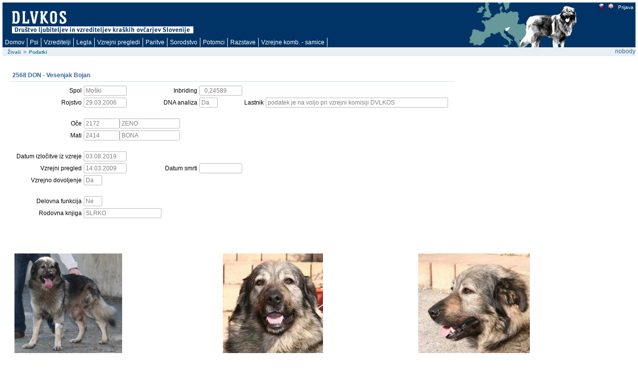

--- FILE ---
content_type: text/html; charset=utf-8
request_url: https://rodica.bf.uni-lj.si/app/f?p=103:2:::NO:2:P2_IDZIVALS:1347
body_size: 7696
content:
<html lang="sl" xmlns:htmldb="http://htmldb.oracle.com">
<head>
<meta http-equiv="x-ua-compatible" content="IE=edge" />
<title>Podatki</title>
<link rel="stylesheet" href="/i/themes/theme_1015/theme_V3.css" type="text/css" />
<link rel="stylesheet" href="/i/app_ui/css/Core.min.css?v=5.1.4.00.08" type="text/css" />
<link rel="stylesheet" href="/i/app_ui/css/Theme-Standard.min.css?v=5.1.4.00.08" type="text/css" />
<link rel="stylesheet" href="/i/libraries/jquery-ui/1.10.4/themes/base/jquery-ui.min.css?v=5.1.4.00.08" type="text/css" />

<link rel="stylesheet" href="/i/legacy_ui/css/5.0.min.css?v=5.1.4.00.08" type="text/css" />






<script type="text/javascript">
var apex_img_dir = "/i/", htmldb_Img_Dir = apex_img_dir;
</script>
<!--[if lt IE 9]><script type="text/javascript" src="/i/libraries/jquery/1.12.3/jquery-1.12.3.min.js?v=5.1.4.00.08"></script><![endif]-->
<!--[if gte IE 9]><!--><script type="text/javascript" src="/i/libraries/jquery/2.2.3/jquery-2.2.3.min.js?v=5.1.4.00.08"></script><!--<![endif]-->
<script type="text/javascript" src="/i/libraries/apex/minified/desktop.min.js?v=5.1.4.00.08"></script>
<script type="text/javascript" src="wwv_flow.js_messages?p_app_id=103&p_lang=sl&p_version=5.1.4.00.08-37013365064623"></script>
<script type="text/javascript" src="/i/libraries/apex/minified/legacy.min.js?v=5.1.4.00.08"></script>
<script type="text/javascript" src="/i/libraries/jquery-migrate/1.4.1/jquery-migrate-1.4.1.min.js?v=5.1.4.00.08"></script>






<meta http-equiv="Content-Type" content="text/html; charset=utf-8" />

</head>
<body ><form action="wwv_flow.accept" method="post" name="wwv_flow" id="wwvFlowForm" novalidate >
<input type="hidden" name="p_flow_id" value="103" id="pFlowId" /><input type="hidden" name="p_flow_step_id" value="2" id="pFlowStepId" /><input type="hidden" name="p_instance" value="32414180175026" id="pInstance" /><input type="hidden" name="p_page_submission_id" value="83080119793626190930048262738008194476" id="pPageSubmissionId" /><input type="hidden" name="p_request" value="" id="pRequest" /><input type="hidden" name="p_reload_on_submit" value="A" id="pReloadOnSubmit" /><input type="hidden" value="83080119793626190930048262738008194476" id="pSalt" /><div id="t20PageHeaderWrap">
<div id="t20PageHeader">
<table border="0" cellpadding="0" cellspacing="0" summary="">
<tr>
<td valign="top"><h1><a href="http://www.dlvkos.si"></a></h1></td>
<td id="t20Logo" valign="top"><span > </span><br /></td>
<td id="t20HeaderMiddle"  valign="top" width="100%"><br /></td>
<td id="t20NavBar" valign="top"><a href="f&#x3F;p&#x3D;103&#x3A;2&#x3A;&#x3A;LANG&#x3A;NO&#x3A;&#x3A;FSP_LANGUAGE_PREFERENCE&#x3A;sl" class="t15NavBarItem"><img src="/i/krasevci/slo1.gif" style="margin-top: 2px" height="11" width="11" alt="slo" /></a><a href="f&#x3F;p&#x3D;103&#x3A;2&#x3A;&#x3A;LANG&#x3A;NO&#x3A;&#x3A;FSP_LANGUAGE_PREFERENCE&#x3A;en" class="t15NavBarItem"><img src="/i/krasevci/uk1.gif" style="margin-top: 2px" height="11" width="11" alt="eng" /></a><a href="f&#x3F;p&#x3D;103&#x3A;101&#x3A;32414180175026&#x3A;&#x3A;NO&#x3A;&#x3A;&#x3A;" class="t15NavBarItem"><img src="/i/krasevci/nic.gif" style="margin-top: 2px" height="1" width="1" alt="" />Prijava</a><br /></td>
</tr>
</table>
<div id="t20Tabs" class="tablight"><a href="javascript:apex.submit('T_DOMOV');">Domov</a><a href="javascript:apex.submit('T_ZIVAL');">Psi</a><a href="javascript:apex.submit('T_OSEBE');">Vzreditelji</a><a href="javascript:apex.submit('Legla');">Legla</a><a href="javascript:apex.submit('T_PREGLEDI');">Vzrejni&nbsp;pregledi</a><a href="javascript:apex.submit('T_PARITVE');">Paritve</a><a href="javascript:apex.submit('T_KOMBINACIJE');">Sorodstvo</a><a href="javascript:apex.submit('Potomci');">Potomci</a><a href="javascript:apex.submit('T_RAZSTAVE');">Razstave</a><a href="javascript:apex.submit('T_VZREJNE KOMBINACIJE');">Vzrejne&nbsp;komb.&nbsp;-&nbsp;samice</a></div>
</div>
</div>
<div id="t20BreadCrumbsLeft"><div id="R3685072900628944" class="t15breadcrumb"><ul><li><a href="f?p=103:1:::NO:::">Živali</a></li><li><span>></span></li><li class="t15Current"><span>Podatki</span></li></ul></div></div>
<div id="t20User">nobody</div>

<br />
<table width="100%" summary="" height="70%" cellspacing="0" cellpadding="0" border="0">
	<tr>
	<td class="t15PageBody"><div class="t15Messages" align="center"><span id="APEX_ERROR_MESSAGE" data-template-id="1362920403259348_E" class="apex-page-error u-hidden"></span><span id="APEX_SUCCESS_MESSAGE" data-template-id="1362920403259348_S" class="apex-page-success u-hidden"></span></div><table class="t15FormRegion" cellspacing="0"  border="0" summary="layout" id="R3687146145649254">
<tr>
<td class="t15RegionHeader">2568 DON  - Vesenjak Bojan</td>
<td align="right" class="t15ButtonHolder"></td>
</tr>
<tr class="t15Body">
<td colspan="2" class="t15Body"><input type="hidden" id="P2_IDZIVALS" name="P2_IDZIVALS" value="1347"><input type="hidden" id="P2_IDOCES" name="P2_IDOCES" value="3450"><input type="hidden" data-for="P2_IDOCES" value="qiF_RsZ1gRZXCcQwOy1gqwIsXrTL_szWKZDr1yopSedE9MFC_ZzlRUJUlBsMc5TxFLNHYTuVnchplKq9GhnbHw"><input type="hidden" id="P2_IDMATIS" name="P2_IDMATIS" value="1176"><input type="hidden" data-for="P2_IDMATIS" value="uWaYaRLybbFhqQu5iVfB3v8P8y5EetK_ixo8C3trw22b8wW8HCPVmr6gT61wbDxt2--_xbnEyTXQwC9KK94dkA"><input type="hidden" id="P2_IDLASTNIKS" name="P2_IDLASTNIKS" value="849"><input type="hidden" data-for="P2_IDLASTNIKS" value="UErm6v0-bfNKZtkdVHrg5jrLeaMEJMiM7YNj-ydNm_aiwg-YmV6hHq0DcYkehCEm62aI639sb1sb6_IxJxHoUQ"><input type="hidden" id="P2_ID" name="P2_ID" value="2568"><input type="hidden" data-for="P2_ID" value="rXV8DevHqo8O4hSTWho4jBY0_o90gWOyhdBZ3YzIfG9ZQSpNTOUFux7AndyhrPssh2X1UfwKOjPYvKBcFI47xw"><input type="hidden" id="P2_IME" name="P2_IME" value="DON"><input type="hidden" data-for="P2_IME" value="pwBafWl4YFDEnTol0HIeR2mm134JuOMalAcvP1R29cGyQdHr2QpWZ6LDyZxQvb4n7gP_5bigMrrebf98dmcpFg"><table id="apex_layout_3687146145649254" border="0" class="formlayout"  role="presentation"><tr><td  align="right"><label for="P2_SPOL" id="P2_SPOL_LABEL"><span class="t15Optional">Spol</span></label></td><td  align="left"><input type="text"  id="P2_SPOL" name="P2_SPOL" class="text_field&#x20;apex-item-text&#x20;apex_disabled" value="Moški" size="10" maxlength="10" readonly="readonly"  /><input type="hidden" data-for="P2_SPOL" value="ogf0EkDKVF3uZtuH9SQ8LW3KHI8XXyJeIiLNKCSouaMuvIC-JXB9ZS1zA0FFKuigG6x8Wiiods2JK-uBDhV2Lw"></td><td  align="right"><label for="P2_INBREED" id="P2_INBREED_LABEL"><span class="t15Optional">Inbriding</span></label></td><td  align="left"><input type="text"  id="P2_INBREED" name="P2_INBREED" class="text_field&#x20;apex-item-text&#x20;apex_disabled" value="  0,24589" size="10" maxlength="10" readonly="readonly"  /><input type="hidden" data-for="P2_INBREED" value="sXU5lZe6Xvo6YJjIPEkiDBZW8MjBTF8CfVM5ImOi5p8FQnHih83pbTHIT0ssINIbjGWISv9T149EkKXDaZ1yIQ"></td></tr><tr><td  align="right"><label for="P2_ROJDT" id="P2_ROJDT_LABEL"><span class="t15Optional">Rojstvo</span></label></td><td  align="left"><input type="text"  id="P2_ROJDT" name="P2_ROJDT" class="text_field&#x20;apex-item-text&#x20;apex_disabled" value="29.03.2006" size="10" maxlength="10" readonly="readonly"  /><input type="hidden" data-for="P2_ROJDT" value="njZOMPAKb-UozO6fghysSLcITg4bGREuz2nLhkZpaZG25uTFPPy7zy7tG8q4lGJ0Llaxh1vs1V2gtSAS2LOs8g"></td><td  align="right"><label for="P2_DNA" id="P2_DNA_LABEL"><span class="t15Optional">DNA analiza</span></label></td><td  align="left"><input type="text"  id="P2_DNA" name="P2_DNA" class="text_field&#x20;apex-item-text&#x20;apex_disabled" value="Da" size="3" maxlength="3" readonly="readonly"  /><input type="hidden" data-for="P2_DNA" value="kTPMKi85J5aDdr8Udz5IZZLO1pWYLP_NqDnaaShQuyJIJlRNjdMjG6DRrFGaC0SqKmi4dbIYwnb4j8AAndnlIw"></td><td  align="right"><label for="P2_LAST_IME_NE" id="P2_LAST_IME_NE_LABEL"><span class="t15Optional">Lastnik</span></label></td><td  align="left"><input type="text"  id="P2_LAST_IME_NE" name="P2_LAST_IME_NE" class="text_field&#x20;apex-item-text&#x20;apex_disabled" value="podatek je na voljo pri vzrejni komisiji DVLKOS" size="50" maxlength="50" readonly="readonly"  /><input type="hidden" data-for="P2_LAST_IME_NE" value="UYMy70tu-yL3dcYjmbwNXsvCxDcLYI867Sr7E3tgRTvf7165pNm2WZgUKZa4dKfNtIa5caBOzUcb9ufzP_-hLg"></td></tr><tr><td nowrap="nowrap" align="right"><span class="t15NoLabel"></span></td><td  align="left"><span id="P2_BR1"  class="display_only&#x20;apex-item-display-only" ><br /></span></td></tr><tr><td  align="right"><label for="P2_IDOCE" id="P2_IDOCE_LABEL"><span class="t15Optional">Oče</span></label></td><td colspan="3"  align="left"><input type="text"  id="P2_IDOCE" name="P2_IDOCE" class="text_field&#x20;apex-item-text&#x20;apex_disabled" value="2172" size="8" maxlength="20" readonly="readonly"  /><input type="hidden" data-for="P2_IDOCE" value="jPTfUsUunEIHZKCzYV_4PQRxVI33eC0AezJTtmp8YuTIL0hkec6RzoGen792tNIVchNBCW-NwPI4cuFpalWvaw"><label for="P2_IMEOCE" id="P2_IMEOCE_LABEL"><span class="t15Optional"></span></label><input type="text"  id="P2_IMEOCE" name="P2_IMEOCE" class="text_field&#x20;apex-item-text&#x20;apex_disabled" value="ZENO" size="15" maxlength="50" readonly="readonly"  /><input type="hidden" data-for="P2_IMEOCE" value="z5_Pt7ewnimVycxXPD5OuJQRwqIwdLszc-rhqjuxMcl2ZCBX2fIsLHx8rYdttNKsf8UW0-fVz8fnZ9WDENXrIQ"></td></tr><tr><td  align="right"><label for="P2_IDMATI" id="P2_IDMATI_LABEL"><span class="t15Optional">Mati</span></label></td><td colspan="3"  align="left"><input type="text"  id="P2_IDMATI" name="P2_IDMATI" class="text_field&#x20;apex-item-text&#x20;apex_disabled" value="2414" size="8" maxlength="20" readonly="readonly"  /><input type="hidden" data-for="P2_IDMATI" value="8CrNoDg4vUaO_xWg-Ov13V5q0hleMZIx-Lr2awRKIjxEwJcYJUytMb9jo8CdA7qe4fGSjXHG54A5qylJm4eVqg"><label for="P2_IMEMATI" id="P2_IMEMATI_LABEL"><span class="t15Optional"></span></label><input type="text"  id="P2_IMEMATI" name="P2_IMEMATI" class="text_field&#x20;apex-item-text&#x20;apex_disabled" value="BONA" size="15" maxlength="50" readonly="readonly"  /><input type="hidden" data-for="P2_IMEMATI" value="3efRi01JD0tcBwbpnJTlRVMmoD_YruQaA2EjnJCZM46CMZgIUucroR0EqqQkeuAQ66EGatYxevqrCjQZm6AHTA"></td></tr><tr><td nowrap="nowrap" align="right"><span class="t15NoLabel"></span></td><td  align="left"><span id="P2_BR3"  class="display_only&#x20;apex-item-display-only" ><br /></span></td></tr><tr><td  align="right"><label for="P2_IZLDT" id="P2_IZLDT_LABEL"><span class="t15Optional">Datum izločitve iz vzreje</span></label></td><td  align="left"><input type="text"  id="P2_IZLDT" name="P2_IZLDT" class="text_field&#x20;apex-item-text&#x20;apex_disabled" value="03.08.2019" size="10" maxlength="10" readonly="readonly"  /><input type="hidden" data-for="P2_IZLDT" value="JuXaWg1Mte5IkZeLRGXxNBWKCyEcA6glnyRUn14eFAZiPiek60lBRP6tnMKOCbq8umvWyEj-wLwJzIm4JW9SOA"></td></tr><tr><td  align="right"><label for="P2_PREGLEDDT" id="P2_PREGLEDDT_LABEL"><span class="t15Optional">Vzrejni pregled</span></label></td><td  align="left"><input type="text"  id="P2_PREGLEDDT" name="P2_PREGLEDDT" class="text_field&#x20;apex-item-text&#x20;apex_disabled" value="14.03.2009" size="10" maxlength="50" readonly="readonly"  /><input type="hidden" data-for="P2_PREGLEDDT" value="ZhleCzBQOHdtyP_gs-7Qdg_IFmtaB4EwVF48odOsqX8bbQegqCk5M0nlHPegYf3Z75NEi1gSVC1__Zjepk-RWg"></td><td  align="right"><label for="P2_SMRTDT" id="P2_SMRTDT_LABEL"><span class="t15Optional">Datum smrti</span></label></td><td  align="left"><input type="text"  id="P2_SMRTDT" name="P2_SMRTDT" class="text_field&#x20;apex-item-text&#x20;apex_disabled" value="" size="10" maxlength="10" readonly="readonly"  /><input type="hidden" data-for="P2_SMRTDT" value="d1u9a1OzkMeAFrlrzEiKbXAwMZJGXecULuRTvNEvwLuz7f5RY6jkDyaCez-5IxXJR79yrGu-kEXFDV0VY6cHuQ"></td></tr><tr><td  align="right"><label for="P2_DOVOLJENJE" id="P2_DOVOLJENJE_LABEL"><span class="t15Optional">Vzrejno dovoljenje</span></label></td><td  align="left"><input type="text"  id="P2_DOVOLJENJE" name="P2_DOVOLJENJE" class="text_field&#x20;apex-item-text&#x20;apex_disabled" value="Da" size="3" maxlength="3" readonly="readonly"  /><input type="hidden" data-for="P2_DOVOLJENJE" value="qsU9pCt3KWeUvH_dLxl81g5sWp9gEy3dvTeXziZR_A_KFDOZ7vJMzA9vpge94xTnv_udBhJlC-NGl9UID9RYTA"></td></tr><tr><td nowrap="nowrap" align="right"><span class="t15NoLabel"></span></td><td  align="left"><span id="P2_BR4"  class="display_only&#x20;apex-item-display-only" ><br /></span></td></tr><tr><td  align="right"><label for="P2_DELOFUNKCIJA" id="P2_DELOFUNKCIJA_LABEL"><span class="t15Optional">Delovna funkcija</span></label></td><td  align="left"><input type="text"  id="P2_DELOFUNKCIJA" name="P2_DELOFUNKCIJA" class="text_field&#x20;apex-item-text&#x20;apex_disabled" value="Ne" size="3" maxlength="3" readonly="readonly"  /><input type="hidden" data-for="P2_DELOFUNKCIJA" value="W2KINCwWmkoJyfnb0c5RCLeEwtLAM3e4Zcy2KDET656ojdBqniciR-aYCzX_9kg_zkrzUaYlOfEgr22L5XN7ZA"></td></tr><tr><td nowrap="nowrap" align="right"><label for="P2_ROD_KNJIGA" id="P2_ROD_KNJIGA_LABEL"><span class="t15Optional">Rodovna knjiga</span></label></td><td  align="left" valign="middle"><input type="text"  id="P2_ROD_KNJIGA" name="P2_ROD_KNJIGA" class="text_field&#x20;apex-item-text&#x20;apex_disabled" value="SLRKO" size="20" maxlength="4000" readonly="readonly"  /><input type="hidden" data-for="P2_ROD_KNJIGA" value="Wb2MtwmHpcE6kXAspAT0q5vmZ6DVq4wkCvLicN0uIp5qvycTQSb7yM_EHYmQd7AdO19q-RfrIwHVdyle9e7pKw"></td></tr></table></td>
</tr>
</table><table class="regionlayout" width="100%" summary="" role="presentation"><tr><td valign="top"><table summary="" id="R2085006279028370">
<tr>
<td align="right">&nbsp;&nbsp;&nbsp;</td>
</tr>
<tr>
<td align="left" class="t15instructiontext"><div id="report_2085006279028370_catch"><table role="presentation"   id="report_R2085006279028370"><tr><td><table class="standardLook" summary="Slike1star15-20"><tr><td></td></tr>
<tr><th align="center"  id="IMG">&nbsp;</th>
</tr>
<tr><td headers="IMG"><a href="javascript:popUp2('f?p=103:303:32414180175026::NO::P303_IDZIVALS,P303_N:1347,1', 800, 600 );"> <img src="apex_util.get_blob_file?a=103&s=32414180175026&p=301&d=71404964314183702&i=71393376776183698&p_pk1=1347&p_pk2=&p_ck=ge9z5n4hK-9ZhehxzbsSKihFW07HNoVUakzX9xf447ncl34vqH0GDgVPtNT1aIjnrqs4ZTnuRb_97EJVqQGGbQ" height="200"/></a></td>
</tr>
</table></td></tr><tr><td align="right"><span class="fielddatasmall"></span></td></tr></table></div></td>
</tr>
</table></td><td valign="top"><table summary="" id="R2086404781169893">
<tr>
<td align="right">&nbsp;&nbsp;&nbsp;</td>
</tr>
<tr>
<td align="left" class="t15instructiontext"><div id="report_2086404781169893_catch"><table role="presentation"   id="report_R2086404781169893"><tr><td><table class="standardLook" summary="Slike2star15-20"><tr><td></td></tr>
<tr><th align="center"  id="IMG">&nbsp;</th>
</tr>
<tr><td headers="IMG"><a href="javascript:popUp2('f?p=103:303:32414180175026::NO::P303_IDZIVALS,P303_N:1347,2', 800, 600 );"> <img src="apex_util.get_blob_file?a=103&s=32414180175026&p=301&d=71404964314183702&i=71394553021183699&p_pk1=1347&p_pk2=&p_ck=ge9z5n4hK-9ZhehxzbsSKihFW07HNoVUakzX9xf447ncl34vqH0GDgVPtNT1aIjnrqs4ZTnuRb_97EJVqQGGbQ" height="200"/></a></td>
</tr>
</table></td></tr><tr><td align="right"><span class="fielddatasmall"></span></td></tr></table></div></td>
</tr>
</table></td><td valign="top"><table summary="" id="R2087132485177912">
<tr>
<td align="right">&nbsp;&nbsp;&nbsp;</td>
</tr>
<tr>
<td align="left" class="t15instructiontext"><div id="report_2087132485177912_catch"><table role="presentation"   id="report_R2087132485177912"><tr><td><table class="standardLook" summary="Slike3star15-20"><tr><td></td></tr>
<tr><th align="center"  id="IMG">&nbsp;</th>
</tr>
<tr><td headers="IMG"><a href="javascript:popUp2('f?p=103:303:32414180175026::NO::P303_IDZIVALS,P303_N:1347,3', 800, 600 );"> <img src="apex_util.get_blob_file?a=103&s=32414180175026&p=301&d=71404964314183702&i=71395773049183699&p_pk1=1347&p_pk2=&p_ck=ge9z5n4hK-9ZhehxzbsSKihFW07HNoVUakzX9xf447ncl34vqH0GDgVPtNT1aIjnrqs4ZTnuRb_97EJVqQGGbQ" height="200"/></a></td>
</tr>
</table></td></tr><tr><td align="right"><span class="fielddatasmall"></span></td></tr></table></div></td>
</tr>
</table></td></tr></table><table width="100%" border="0" cellspacing="0" cellpadding="0" id="R11273720353557564" class="t15ReportsRegion" summary="">
<tr>
<td valign="bottom" class="t15RegionHeader">Testi</td>
<td align="right" class="t15ButtonHolder">&nbsp;&nbsp;&nbsp;</td></tr>
<tr>
<td colspan="2" valign="top" class="t15Body"><div id="report_11273720353557564_catch"><span class="nodatafound">Ni podatkov!</span>
</div></td>
</tr>
</table><table width="100%" border="0" cellspacing="0" cellpadding="0" id="R2076906796437066" class="t15ReportsRegion" summary="">
<tr>
<td valign="bottom" class="t15RegionHeader">Prvaštva</td>
<td align="right" class="t15ButtonHolder">&nbsp;&nbsp;&nbsp;</td></tr>
<tr>
<td colspan="2" valign="top" class="t15Body"><div id="report_2076906796437066_catch"><span class="nodatafound">Ni podatkov!</span>
</div></td>
</tr>
</table><table width="100%" border="0" cellspacing="0" cellpadding="0" id="R1417419155862666" class="t15ReportsRegion" summary="">
<tr>
<td valign="bottom" class="t15RegionHeader">Potomci</td>
<td align="right" class="t15ButtonHolder">&nbsp;&nbsp;&nbsp;</td></tr>
<tr>
<td colspan="2" valign="top" class="t15Body"><div id="report_1417419155862666_catch"><span class="nodatafound">Ni podatkov!</span>
</div></td>
</tr>
</table><table width="100%" border="0" cellspacing="0" cellpadding="0" id="R1633000625376239" class="t15ReportsRegion" summary="">
<tr>
<td valign="bottom" class="t15RegionHeader">Bratje in sestre</td>
<td align="right" class="t15ButtonHolder">&nbsp;&nbsp;&nbsp;</td></tr>
<tr>
<td colspan="2" valign="top" class="t15Body"><table  id="report_R1633000625376239"  class="t15standard" summary="Report">
<tr ><th class="t15header"  align="left" >Id</th><th class="t15header"  align="center" ><div class="u-Report-sort"><span class="u-Report-sortHeading"><a  href="f?p=103:2::fsp_sort_3:RP:::&fsp_region_id=1633000625376239" title="Sort by this column">Ime</a></span></div></th><th class="t15header"  align="left" ><div class="u-Report-sort"><span class="u-Report-sortHeading"><a  href="f?p=103:2::fsp_sort_4:RP:::&fsp_region_id=1633000625376239" title="Sort by this column">Rojstvo</a></span><span class="u-Report-sortIcon a-Icon icon-rpt-sort-desc"></span></div></th><th class="t15header"  align="center" ><div class="u-Report-sort"><span class="u-Report-sortHeading"><a  href="f?p=103:2::fsp_sort_5:RP:::&fsp_region_id=1633000625376239" title="Sort by this column">Spol</a></span></div></th><th class="t15header"  align="left" ><div class="u-Report-sort"><span class="u-Report-sortHeading"><a  href="f?p=103:2::fsp_sort_6:RP:::&fsp_region_id=1633000625376239" title="Sort by this column">Inbriding</a></span></div></th><th class="t15header"  align="center" >Id Oče</th><th class="t15header"  align="left" ><div class="u-Report-sort"><span class="u-Report-sortHeading"><a  href="f?p=103:2::fsp_sort_8:RP:::&fsp_region_id=1633000625376239" title="Sort by this column">Ime Oče</a></span></div></th><th class="t15header"  align="center" >Id Mati</th><th class="t15header"  align="left" ><div class="u-Report-sort"><span class="u-Report-sortHeading"><a  href="f?p=103:2::fsp_sort_10:RP:::&fsp_region_id=1633000625376239" title="Sort by this column">Ime Mati</a></span></div></th></tr>
<tr class="highlight-row"><td class="t15data" ><a href="f&#x3F;p&#x3D;103&#x3A;2&#x3A;&#x3A;&#x3A;NO&#x3A;2&#x3A;P2_IDZIVALS&#x3A;1346" >2567</a></td><td class="t15data" >DAN</td><td class="t15data" >29.03.2006</td><td class="t15data" >Moški</td><td class="t15data" >0,24589</td><td class="t15data" ><a href="f&#x3F;p&#x3D;103&#x3A;2&#x3A;&#x3A;&#x3A;NO&#x3A;2&#x3A;P2_IDZIVALS&#x3A;3450" >2172</a></td><td class="t15data" >ZENO</td><td class="t15data" ><a href="f&#x3F;p&#x3D;103&#x3A;2&#x3A;&#x3A;&#x3A;NO&#x3A;2&#x3A;P2_IDZIVALS&#x3A;1176" >2414</a></td><td class="t15data" >BONA</td></tr>
<tr class="highlight-row"><td class="t15data" ><a href="f&#x3F;p&#x3D;103&#x3A;2&#x3A;&#x3A;&#x3A;NO&#x3A;2&#x3A;P2_IDZIVALS&#x3A;1345" >2566</a></td><td class="t15data" >DINGO</td><td class="t15data" >29.03.2006</td><td class="t15data" >Moški</td><td class="t15data" >0,24589</td><td class="t15data" ><a href="f&#x3F;p&#x3D;103&#x3A;2&#x3A;&#x3A;&#x3A;NO&#x3A;2&#x3A;P2_IDZIVALS&#x3A;3450" >2172</a></td><td class="t15data" >ZENO</td><td class="t15data" ><a href="f&#x3F;p&#x3D;103&#x3A;2&#x3A;&#x3A;&#x3A;NO&#x3A;2&#x3A;P2_IDZIVALS&#x3A;1176" >2414</a></td><td class="t15data" >BONA</td></tr>
<tr>
    <td colspan="99" class="t15afterrows">
        <span class="left"></span>
        <table style="float:right;text-align:right;" summary="pagination"><tr><td colspan="12" align="right" ><table role="presentation" ><tr><td class="pagination"></td><td class="pagination"></td><td nowrap="nowrap" class="pagination"><span class="fielddata">1 - 2</span></td><td class="pagination"></td><td class="pagination"></td></tr></table></td></tr></table>
    </td>
</tr></table></td>
</tr>
</table><table cellpadding="0" cellspacing="0" border="0" summary="" width="100%" class="t15ReportsRegion100Width" id="R1466208730950694">
<tr>
<td class="t15RegionHeader">Drevo sorodstva</td>
<td align="right" class="t15ButtonHolder">&nbsp;&nbsp;&nbsp;</td>
</tr>
<tr>
<td class="t15Body" colspan="2"><table id="apex_layout_1466208730950694" border="0" class="formlayout"  role="presentation"><tr><td  align="left"><a class="t15optionalwithhelp" href="javascript:popupFieldHelp('1467320880120403','32414180175026')" tabindex="999">Nivo</a></td><td  align="left"><select  id="P2_NIVO" name="P2_NIVO" class="selectlist&#x20;apex-item-select" size="1" onchange="location.href&#x3D;&#x27;f&#x3F;p&#x3D;103&#x3A;2&#x3A;32414180175026&#x3A;&#x3A;NO&#x3A;&#x3A;P2_NIVO&#x3A;&#x27;&#x2B;encodeURIComponent&#x28;this.options&#x5B;selectedIndex&#x5D;.value&#x29;&#x3B;" ><option value="4" selected="selected" >4</option>
<option value="5">5</option>
<option value="6">6</option>
<option value="7">7</option>
<option value="8">8</option>
</select></td></tr></table><div id="InbreedDiv">.</div>
<table border="1" style="{border-collapse: collapse; width: 100%; border-color: #cfe0f1;}">
<tr>
<td class="td3450" rowspan="8" style="width:25%; ">
<a href="f?p=103:2:32414180175026::NO:2:P2_IDZIVALS:3450">
2172</a>
<img style="position: relative; top: 3px;" src="/i/krasevci/photo.gif" height="14">

<BR>
ZENO
 <span style="font-size:11px;">( 0,22368)</span>
</td>
<td class="td2579" rowspan="4" style="width:25%; ">
<a href="f?p=103:2:32414180175026::NO:2:P2_IDZIVALS:2579">
61277</a>
<img style="position: relative; top: 3px;" src="/i/krasevci/photo.gif" height="14">

<BR>
NERON
 <span style="font-size:11px;">( 0,23926)</span>
</td>
<td class="td3165" rowspan="2" style="width:25%; ">
<a href="f?p=103:2:32414180175026::NO:2:P2_IDZIVALS:3165">
60930</a>

<BR>
LORD
 <span style="font-size:11px;">( 0,26212)</span>
</td>
<td class="td2041" rowspan="1" style="width:25%; ">
<a href="f?p=103:2:32414180175026::NO:2:P2_IDZIVALS:2041">
60671</a>

<BR>
IRKO iz Vršnika
 <span style="font-size:11px;">( 0,27210)</span>
</td>
</tr>
<tr>
<td class="td1986" rowspan="1" style="width:25%; ">
<a href="f?p=103:2:32414180175026::NO:2:P2_IDZIVALS:1986">
60594</a>

<BR>
ILA
 <span style="font-size:11px;">( 0,22828)</span>
</td>
</tr>
<tr>
<td class="td1853" rowspan="2" style="width:25%; ">
<a href="f?p=103:2:32414180175026::NO:2:P2_IDZIVALS:1853">
60527</a>

<BR>
HIDA Ciproška
 <span style="font-size:11px;">( 0,16847)</span>
</td>
<td class="td2400" rowspan="1" style="width:25%; ">
<a href="f?p=103:2:32414180175026::NO:2:P2_IDZIVALS:2400">
60223</a>

<BR>
DUK
 <span style="font-size:11px;">( 0,08229)</span>
</td>
</tr>
<tr>
<td class="td1621" rowspan="1" style="width:25%; ">
<a href="f?p=103:2:32414180175026::NO:2:P2_IDZIVALS:1621">
60316</a>

<BR>
ELBA Ciproška
 <span style="font-size:11px;">( 0,28212)</span>
</td>
</tr>
<tr>
<td class="td3014" rowspan="4" style="width:25%; ">
<a href="f?p=103:2:32414180175026::NO:2:P2_IDZIVALS:3014">
1611</a>

<BR>
PINA
 <span style="font-size:11px;">( 0,18702)</span>
</td>
<td class="td1766" rowspan="2" style="width:25%; ">
<a href="f?p=103:2:32414180175026::NO:2:P2_IDZIVALS:1766">
60807</a>

<BR>
KARAS
 <span style="font-size:11px;">( 0,22076)</span>
</td>
<td class="td1607" rowspan="1" style="width:25%; ">
<a href="f?p=103:2:32414180175026::NO:2:P2_IDZIVALS:1607">
60301</a>

<BR>
ELKO Ajdovski
 <span style="font-size:11px;">( 0,16558)</span>
</td>
</tr>
<tr>
<td class="td1947" rowspan="1" style="width:25%; ">
<a href="f?p=103:2:32414180175026::NO:2:P2_IDZIVALS:1947">
60589</a>

<BR>
ITA Belška
 <span style="font-size:11px;">( 0,15427)</span>
</td>
</tr>
<tr>
<td class="td2126" rowspan="2" style="width:25%; ">
<a href="f?p=103:2:32414180175026::NO:2:P2_IDZIVALS:2126">
60756</a>

<BR>
JANA izpod Debenca
 <span style="font-size:11px;">( 0,17179)</span>
</td>
<td class="td1628" rowspan="1" style="width:25%; ">
<a href="f?p=103:2:32414180175026::NO:2:P2_IDZIVALS:1628">
60323</a>

<BR>
ERIC
 <span style="font-size:11px;">( 0,16681)</span>
</td>
</tr>
<tr>
<td class="td1843" rowspan="1" style="width:25%; ">
<a href="f?p=103:2:32414180175026::NO:2:P2_IDZIVALS:1843">
60479</a>
<img style="position: relative; top: 3px;" src="/i/krasevci/photo.gif" height="14">

<BR>
GEJA Novomeška
 <span style="font-size:11px;">( 0,10132)</span>
</td>
</tr>
<tr>
<tr>
<td class="td1176" rowspan="8" style="width:25%; ">
<a href="f?p=103:2:32414180175026::NO:2:P2_IDZIVALS:1176">
2414</a>

<BR>
BONA
 <span style="font-size:11px;">( 0,25145)</span>
</td>
<td class="td1511" rowspan="4" style="width:25%; ">
<a href="f?p=103:2:32414180175026::NO:2:P2_IDZIVALS:1511">
2178</a>
<img style="position: relative; top: 3px;" src="/i/krasevci/photo.gif" height="14">

<BR>
ZERO
 <span style="font-size:11px;">( 0,24763)</span>
</td>
<td class="td3768" rowspan="2" style="width:25%; ">
<a href="f?p=103:2:32414180175026::NO:2:P2_IDZIVALS:3768">
1932</a>
<img style="position: relative; top: 3px;" src="/i/krasevci/photo.gif" height="14">

<BR>
TOM
 <span style="font-size:11px;">( 0,25555)</span>
</td>
<td class="td2664" rowspan="1" style="width:25%; ">
<a href="f?p=103:2:32414180175026::NO:2:P2_IDZIVALS:2664">
1727</a>
<img style="position: relative; top: 3px;" src="/i/krasevci/photo.gif" height="14">

<BR>
RIK izpod Debenca
 <span style="font-size:11px;">( 0,24439)</span>
</td>
</tr>
<tr>
<td class="td2677" rowspan="1" style="width:25%; ">
<a href="f?p=103:2:32414180175026::NO:2:P2_IDZIVALS:2677">
1687</a>

<BR>
REMI
 <span style="font-size:11px;">( 0,22080)</span>
</td>
</tr>
<tr>
<td class="td3495" rowspan="2" style="width:25%; ">
<a href="f?p=103:2:32414180175026::NO:2:P2_IDZIVALS:3495">
2022</a>
<img style="position: relative; top: 3px;" src="/i/krasevci/photo.gif" height="14">

<BR>
RINA
 <span style="font-size:11px;">( 0,22569)</span>
</td>
<td class="td2933" rowspan="1" style="width:25%; ">
<a href="f?p=103:2:32414180175026::NO:2:P2_IDZIVALS:2933">
1495</a>
<img style="position: relative; top: 3px;" src="/i/krasevci/photo.gif" height="14">

<BR>
OBER
 <span style="font-size:11px;">( 0,21920)</span>
</td>
</tr>
<tr>
<td class="td2649" rowspan="1" style="width:25%; ">
<a href="f?p=103:2:32414180175026::NO:2:P2_IDZIVALS:2649">
1712</a>

<BR>
RIKA
 <span style="font-size:11px;">( 0,19718)</span>
</td>
</tr>
<tr>
<td class="td3691" rowspan="4" style="width:25%; ">
<a href="f?p=103:2:32414180175026::NO:2:P2_IDZIVALS:3691">
1841</a>
<img style="position: relative; top: 3px;" src="/i/krasevci/photo.gif" height="14">

<BR>
ŠIVA Vršnik
 <span style="font-size:11px;">( 0,25516)</span>
</td>
<td class="td2970" rowspan="2" style="width:25%; ">
<a href="f?p=103:2:32414180175026::NO:2:P2_IDZIVALS:2970">
1593</a>

<BR>
PERUN Malijev
 <span style="font-size:11px;">( 0,27277)</span>
</td>
<td class="td2455" rowspan="1" style="width:25%; ">
<a href="f?p=103:2:32414180175026::NO:2:P2_IDZIVALS:2455">
61134</a>

<BR>
MARGO
 <span style="font-size:11px;">( 0,25379)</span>
</td>
</tr>
<tr>
<td class="td3169" rowspan="1" style="width:25%; ">
<a href="f?p=103:2:32414180175026::NO:2:P2_IDZIVALS:3169">
60878</a>

<BR>
KLEJA
 <span style="font-size:11px;">( 0,25841)</span>
</td>
</tr>
<tr>
<td class="td2655" rowspan="2" style="width:25%; ">
<a href="f?p=103:2:32414180175026::NO:2:P2_IDZIVALS:2655">
1718</a>

<BR>
RUNA
 <span style="font-size:11px;">( 0,23075)</span>
</td>
<td class="td2750" rowspan="1" style="width:25%; ">
<a href="f?p=103:2:32414180175026::NO:2:P2_IDZIVALS:2750">
61388</a>

<BR>
OKI Budanjski
 <span style="font-size:11px;">( 0,26973)</span>
</td>
</tr>
<tr>
<td class="td3284" rowspan="1" style="width:25%; ">
<a href="f?p=103:2:32414180175026::NO:2:P2_IDZIVALS:3284">
61050</a>

<BR>
MIRNA
 <span style="font-size:11px;">( 0,18305)</span>
</td>
</tr>
<tr>
</table>
<style type="text/css">
</style>
<script LANGUAGE="javascript">
document.getElementById('InbreedDiv').innerHTML = '<br />Doprinos k inbreedingu:<table style="border: none; border-collapse: collapse;"></table><br />';
</script>
<BR>
Legenda testi:
<BR>
<span style="-moz-border-radius: 5px; -webkit-border-radius: 5px; background-color:#009933; font-family:verdana;color:white;font-size:10px; font-weight: bold; padding:0px 2px 1px 2px; white-space: nowrap;">HD-x/x</span>  - HD stopnje x/x pri izbrani živali
<BR>
<BR>
Testi:
<BR>
 HD - kolčna displazija (Hyp Dysplasia)
<BR>
 HD: A - brez znakov displazije,
 B - prehodnja stopnja/sumljivo,
 C - lahka stopnja,
 D - srednja stopnja,
 E - huda stopnja
</td>
</tr>
</table></td>
	<td align="right" valign="top"><img src="/i/f_spacer.gif" width="15" height="3" alt="" /></td>
	<td class="t15RightBar" align="right" valign="top"></td>
</tr>
</table>
<hr />
<div class="t15customize"></div>
<br />

<input type="hidden" id="pPageItemsRowVersion" value="CtuhK4wHTGJLKvF_9DJ5BcKf761d5kzbGYfs8YcTDgRZF4vJgrf-QRg9C5J8UK2_EztM-8wVLDNlaoqvgUmCRw" /><input type="hidden" id="pPageItemsProtected" value="[base64]" /></form>








<script type="text/javascript" src="/i/libraries/apex/minified/widget.report.min.js?v=5.1.4.00.08"></script>
<script type="text/javascript">
apex.jQuery( document ).ready( function() {
(function(){apex.widget.report.init("R2085006279028370",{"styleChecked":"#dddddd","internalRegionId":"2085006279028370"});})();
(function(){apex.widget.report.init("R2086404781169893",{"styleChecked":"#dddddd","internalRegionId":"2086404781169893"});})();
(function(){apex.widget.report.init("R2087132485177912",{"styleChecked":"#dddddd","internalRegionId":"2087132485177912"});})();
(function(){apex.widget.report.init("R11273720353557564",{"styleMouseOver":"#cfe0f1","styleChecked":"#cfe0f1","internalRegionId":"11273720353557564"});})();
(function(){apex.widget.report.init("R2076906796437066",{"styleMouseOver":"#cfe0f1","styleChecked":"#cfe0f1","internalRegionId":"2076906796437066"});})();
(function(){apex.widget.report.init("R1417419155862666",{"styleMouseOver":"#cfe0f1","styleChecked":"#cfe0f1","internalRegionId":"1417419155862666"});})();
(function(){apex.widget.report.init("R1633000625376239",{"styleMouseOver":"#cfe0f1","styleChecked":"#cfe0f1","internalRegionId":"1633000625376239"});})();
(function(){apex.widget.selectList("#P2_NIVO",{"ajaxIdentifier":"rOXHipjFOpP56p-XxSftxIuJ2-qm2VaXO-AGtFItUV91B0lXtV3CJVTNw-hYjuJH"});})();


});</script>

</body>
</html>